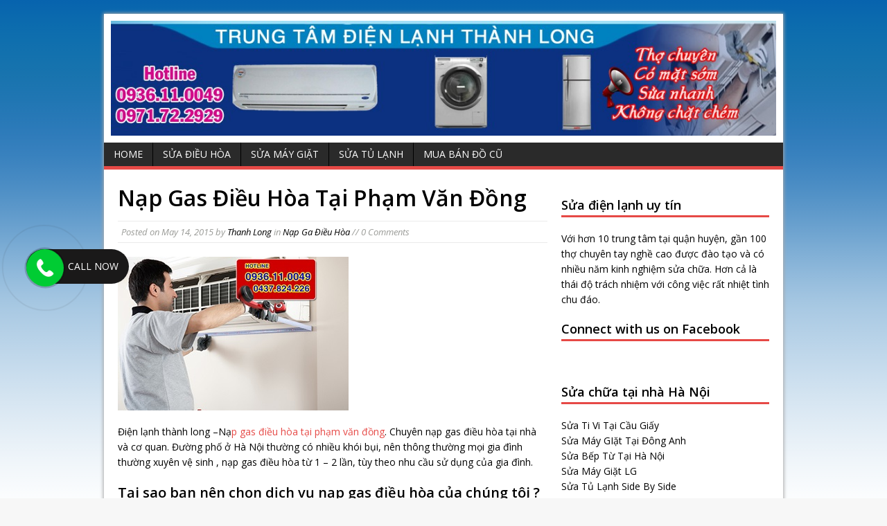

--- FILE ---
content_type: text/html; charset=UTF-8
request_url: http://dienlanhthanhlong.com.vn/nap-gas-dieu-hoa-tai-pham-van-dong.html
body_size: 6585
content:
<!DOCTYPE html>
<html class="no-js" lang="en-US" prefix="og: http://ogp.me/ns#">
<head>
<meta charset="UTF-8">
<title>Nạp Gas Điều Hòa Tại Phạm Văn Đồng 0979 821 428 - 30p có mặt</title>
<link rel="pingback" href="http://dienlanhthanhlong.com.vn/xmlrpc.php"/>

<!-- This site is optimized with the Yoast WordPress SEO plugin v1.7.3.3 - https://yoast.com/wordpress/plugins/seo/ -->
<meta name="description" content="Điện lạnh thành long –Nạp gas điều hòa tại phạm văn đồng. Chuyên nạp gas điều hòa tại nhà và cơ quan. Nạp gas điều hòa tại hà nội"/>
<link rel="canonical" href="http://dienlanhthanhlong.com.vn/nap-gas-dieu-hoa-tai-pham-van-dong.html" />
<meta property="og:locale" content="en_US" />
<meta property="og:type" content="article" />
<meta property="og:title" content="Nạp Gas Điều Hòa Tại Phạm Văn Đồng 0979 821 428 - 30p có mặt" />
<meta property="og:description" content="Điện lạnh thành long –Nạp gas điều hòa tại phạm văn đồng. Chuyên nạp gas điều hòa tại nhà và cơ quan. Nạp gas điều hòa tại hà nội" />
<meta property="og:url" content="http://dienlanhthanhlong.com.vn/nap-gas-dieu-hoa-tai-pham-van-dong.html" />
<meta property="og:site_name" content="Trung Tâm Điện Lạnh Thành Long" />
<meta property="article:tag" content="chuyên nạp gas điều hòa tại nhà,nạp gas điều hòa giá rẻ,nạp gas điều hòa giá rẻ tại hà nội" />
<meta property="article:section" content="Nạp Ga Điều Hòa" />
<meta property="article:published_time" content="2015-05-14T07:47:46+00:00" />
<meta property="article:modified_time" content="2018-04-28T02:36:41+00:00" />
<meta property="og:updated_time" content="2018-04-28T02:36:41+00:00" />
<meta property="og:image" content="http://dienlanhthanhlong.com.vn/wp-content/uploads/2015/03/chuyen-dieu-hoa-tai-nha.jpg" />
<!-- / Yoast WordPress SEO plugin. -->

<link rel="alternate" type="application/rss+xml" title="Trung Tâm Điện Lạnh Thành Long &raquo; Feed" href="http://dienlanhthanhlong.com.vn/feed" />
<link rel="alternate" type="application/rss+xml" title="Trung Tâm Điện Lạnh Thành Long &raquo; Comments Feed" href="http://dienlanhthanhlong.com.vn/comments/feed" />
<link rel='stylesheet' id='mh-google-fonts-css'  href='//fonts.googleapis.com/css?family=Open+Sans:400,400italic,700,600' type='text/css' media='all' />
<link rel='stylesheet' id='mh-style-css'  href='http://dienlanhthanhlong.com.vn/wp-content/themes/mh-magazine-lite/style.css?ver=1.6.7' type='text/css' media='all' />
<script type='text/javascript' src='http://dienlanhthanhlong.com.vn/wp-includes/js/jquery/jquery.js?ver=1.11.1'></script>
<script type='text/javascript' src='http://dienlanhthanhlong.com.vn/wp-includes/js/jquery/jquery-migrate.min.js?ver=1.2.1'></script>
<script type='text/javascript' src='http://dienlanhthanhlong.com.vn/wp-content/themes/mh-magazine-lite/js/scripts.js?ver=4.1.41'></script>
<link rel="EditURI" type="application/rsd+xml" title="RSD" href="http://dienlanhthanhlong.com.vn/xmlrpc.php?rsd" />
<link rel="wlwmanifest" type="application/wlwmanifest+xml" href="http://dienlanhthanhlong.com.vn/wp-includes/wlwmanifest.xml" /> 
<meta name="generator" content="WordPress 4.1.41" />
<link rel='shortlink' href='http://dienlanhthanhlong.com.vn/?p=773' />
<script type="text/javascript">
	window._wp_rp_static_base_url = 'https://wprp.zemanta.com/static/';
	window._wp_rp_wp_ajax_url = "http://dienlanhthanhlong.com.vn/wp-admin/admin-ajax.php";
	window._wp_rp_plugin_version = '3.5.4';
	window._wp_rp_post_id = '773';
	window._wp_rp_num_rel_posts = '5';
	window._wp_rp_thumbnails = true;
	window._wp_rp_post_title = 'N%E1%BA%A1p+Gas+%C4%90i%E1%BB%81u+H%C3%B2a+T%E1%BA%A1i+Ph%E1%BA%A1m+V%C4%83n+%C4%90%E1%BB%93ng';
	window._wp_rp_post_tags = ['chuy%C3%AAn+n%3Fp+gas+%3Fi%3Fu+h%C3%B2a', 'n%3Fp+gas+%3Fi%3Fu+h%C3%B2a+gi%C3%A1+r%3F', 'n%3Fp+ga+%3Fi%3Fu+h%C3%B2a', 'tn', 'lng', 'ga', 'nh', 'gia', 'chu', 'quan', 'gi', 'theo', 'vin', 'iu', 'bo', 'ph', 'cu', 'ng'];
	window._wp_rp_promoted_content = true;
</script>
<script type="text/javascript" src="https://wprp.zemanta.com/static/js/loader.js?version=3.5.4" async></script>
<link rel="stylesheet" href="http://dienlanhthanhlong.com.vn/wp-content/plugins/wordpress-23-related-posts-plugin/static/themes/vertical-m.css?version=3.5.4" />
<style type="text/css" id="custom-background-css">
body.custom-background { background-image: url('http://dienlanhthanhlong.com.vn/wp-content/uploads/2015/04/bg_page.png'); background-repeat: repeat; background-position: top left; background-attachment: fixed; }
</style>
<!-- Google Tag Manager -->
<script>(function(w,d,s,l,i){w[l]=w[l]||[];w[l].push({'gtm.start':
new Date().getTime(),event:'gtm.js'});var f=d.getElementsByTagName(s)[0],
j=d.createElement(s),dl=l!='dataLayer'?'&l='+l:'';j.async=true;j.src=
'https://www.googletagmanager.com/gtm.js?id='+i+dl;f.parentNode.insertBefore(j,f);
})(window,document,'script','dataLayer','GTM-WHKKHLZ');</script>
<!-- End Google Tag Manager -->
</head>
<body class="single single-post postid-773 single-format-standard custom-background">
<div class="container">
<header class="header-wrap">
	<div class="logo-wrap" role="banner">
<a href="http://dienlanhthanhlong.com.vn/" title="Trung Tâm Điện Lạnh Thành Long" rel="home"><img src="http://dienlanhthanhlong.com.vn/wp-content/uploads/2016/04/cropped-bn-sua-dieu-hoa-2016.jpg" height="182" width="1050" alt="Trung Tâm Điện Lạnh Thành Long" /></a>
</div>
	<nav class="main-nav clearfix">
		<div class="menu-menu-1-container"><ul id="menu-menu-1" class="menu"><li id="menu-item-75" class="menu-item menu-item-type-custom menu-item-object-custom menu-item-home menu-item-75"><a href="http://dienlanhthanhlong.com.vn/">Home</a></li>
<li id="menu-item-114" class="menu-item menu-item-type-taxonomy menu-item-object-category menu-item-has-children menu-item-114"><a href="http://dienlanhthanhlong.com.vn/category/sua-dieu-hoa">Sửa Điều Hòa</a>
<ul class="sub-menu">
	<li id="menu-item-115" class="menu-item menu-item-type-taxonomy menu-item-object-category current-post-ancestor current-menu-parent current-post-parent menu-item-115"><a href="http://dienlanhthanhlong.com.vn/category/nap-ga-dieu-hoa">Nạp Ga Điều Hòa</a></li>
	<li id="menu-item-511" class="menu-item menu-item-type-taxonomy menu-item-object-category menu-item-511"><a href="http://dienlanhthanhlong.com.vn/category/bao-duong-dieu-hoa">Bảo Dưỡng Điều Hòa</a></li>
</ul>
</li>
<li id="menu-item-112" class="menu-item menu-item-type-taxonomy menu-item-object-category menu-item-112"><a href="http://dienlanhthanhlong.com.vn/category/sua-may-giat">Sửa Máy Giặt</a></li>
<li id="menu-item-113" class="menu-item menu-item-type-taxonomy menu-item-object-category menu-item-113"><a href="http://dienlanhthanhlong.com.vn/category/sua-tu-lanh">Sửa Tủ Lạnh</a></li>
<li id="menu-item-108" class="menu-item menu-item-type-taxonomy menu-item-object-category menu-item-has-children menu-item-108"><a href="http://dienlanhthanhlong.com.vn/category/mua-ban-do-cu">Mua Bán Đồ Cũ</a>
<ul class="sub-menu">
	<li id="menu-item-109" class="menu-item menu-item-type-taxonomy menu-item-object-category menu-item-109"><a href="http://dienlanhthanhlong.com.vn/category/mua-ban-do-cu/mua-may-giat-cu">Mua Máy Giặt Cũ</a></li>
	<li id="menu-item-110" class="menu-item menu-item-type-taxonomy menu-item-object-category menu-item-110"><a href="http://dienlanhthanhlong.com.vn/category/mua-ban-do-cu/mua-tu-lanh-cu">Mua Tủ Lạnh Cũ</a></li>
	<li id="menu-item-111" class="menu-item menu-item-type-taxonomy menu-item-object-category menu-item-111"><a href="http://dienlanhthanhlong.com.vn/category/mua-ban-do-cu/mua-dieu-hoa-cu">Mua Điều Hòa Cũ</a></li>
	<li id="menu-item-116" class="menu-item menu-item-type-taxonomy menu-item-object-category menu-item-116"><a href="http://dienlanhthanhlong.com.vn/category/sua-binh-nong-lanh">Sửa Bình Nóng Lạnh</a></li>
	<li id="menu-item-117" class="menu-item menu-item-type-taxonomy menu-item-object-category menu-item-117"><a href="http://dienlanhthanhlong.com.vn/category/sua-lo-vi-song">Sửa Lò Vi Sóng</a></li>
</ul>
</li>
</ul></div>	</nav>
</header><div class="wrapper clearfix">
	<div class="content left"><article class="post-773 post type-post status-publish format-standard has-post-thumbnail hentry category-nap-ga-dieu-hoa tag-chuyen-nap-gas-dieu-hoa-tai-nha tag-nap-gas-dieu-hoa-gia-re tag-nap-gas-dieu-hoa-gia-re-tai-ha-noi">
	<header class="post-header">
		<h1 class="entry-title">Nạp Gas Điều Hòa Tại Phạm Văn Đồng</h1>
				<p class="meta post-meta">Posted on <span class="updated">May 14, 2015</span> by <span class="vcard author"><span class="fn"><a href="http://dienlanhthanhlong.com.vn/author/thanhlong" title="Posts by Thanh Long" rel="author">Thanh Long</a></span></span> in <a href="http://dienlanhthanhlong.com.vn/category/nap-ga-dieu-hoa" rel="category tag">Nạp Ga Điều Hòa</a>  //  0 Comments</p>
	</header>
		<div class="entry clearfix">
		
<div class="post-thumbnail">
<a href="http://dienlanhthanhlong.com.vn/wp-content/uploads/2015/03/chuyen-dieu-hoa-tai-nha.jpg" rel="prettyPhoto"><img src="http://dienlanhthanhlong.com.vn/wp-content/uploads/2015/03/chuyen-dieu-hoa-tai-nha.jpg" alt="" title="chuyen-dieu-hoa-tai-nha" /></a>
</div>
		<p>Điện lạnh thành long –Nạ<a href="http://dienlanhthanhlong.com.vn/nap-gas-dieu-hoa-tai-pham-hung.html">p gas điều hòa tại phạm văn đồng</a>. Chuyên nạp gas điều hòa tại nhà và cơ quan. Đường phố ở Hà Nội thường có nhiều khói bụi, nên thông thường mọi gia đình thường xuyên vệ sinh , nạp gas điều hòa từ 1 – 2 lần, tùy theo nhu cầu sử dụng của gia đình.</p>
<h3>Tại sao bạn nên chọn dịch vụ nạp gas điều hòa của chúng tôi ?</h3>
<ol>
<li>Nhân viên được đào tạo chuyên nghiệp từ các hãng sản xuất điều hòa uy tín.</li>
<li>Nhân viên có kinh nghiệm từ các công ty, cơ quan và công trình lớn.</li>
<li>Phục vụ nhanh chóng 24/7 kể cả ngày lễ, tận tình, chu đáo.</li>
<li>Linh kiện chính hãng, giá cả cạnh tranh, giảm giá khi làm số lượng từ 3 máy trở lên.</li>
<li>Chế độ bảo hành dài hạn.</li>
<li>Xuất hóa đơn VAT, chứng từ đầy đủ</li>
</ol>
<p><a href="http://dienlanhthanhlong.com.vn/wp-content/uploads/2015/03/sua-chua-dieu-hoa-tai-nha.jpg" rel="prettyPhoto"><img class=" size-medium wp-image-17 aligncenter" src="http://dienlanhthanhlong.com.vn/wp-content/uploads/2015/03/sua-chua-dieu-hoa-tai-nha-300x200.jpg" alt="sua-chua-dieu-hoa-tai-nha" width="300" height="200" /></a></p>
<h2>Điện lạnh thành long chuyên nạp gas các hãng sau</h2>
<ol>
<li>Nạp gas điều hòa Daikin thường, Inverter</li>
<li>Nạp gas điều hòa Toshiba</li>
<li><a href="http://dienlanhthanhlong.com.vn/">Nạp gas điều hòa Funiki</a></li>
<li>Nạp gas điều hòa Samsung</li>
<li>Nạp gas điều hòa Panasonic</li>
<li>Nạp gas điều hòa LG</li>
<li>…v.v…</li>
</ol>
<p><a href="http://dienlanhthanhlong.com.vn/wp-content/uploads/2015/03/sua-dieu-hoa-tai-cau-giay.jpg" rel="prettyPhoto"><img class=" size-medium wp-image-21 aligncenter" src="http://dienlanhthanhlong.com.vn/wp-content/uploads/2015/03/sua-dieu-hoa-tai-cau-giay-300x200.jpg" alt="sua-dieu-hoa-tai-cau-giay" width="300" height="200" /></a></p>
<p><span style="color: #ff0000;"><strong>TRUNG TÂM ĐIỆN LẠNH THÀNH LONG –<a href="http://dienlanhthanhlong.com.vn/nap-gas-dieu-hoa-tai-pham-van-dong.html%20"> NẠP GAS ĐIỀU HÒA TẠI NHÀ GIÁ RẺ</a></strong></span></p>
<p><span style="color: #ff0000;"><strong>Cơ sở 1 – Số 3 ngõ 381 Nguyễn Khang, Cầu giấy, Hà nội : 0971 72 29 29</strong></span></p>
<p><span style="color: #ff0000;"><strong>Cơ sở 2 – C4 Thanh Xuân : 0936 110 049</strong></span></p>
<p><span style="color: #ff0000;"><strong>Cơ sở 3 – K9 Bách Khoa : 0979 821 428</strong></span></p>
<p><span style="color: #ff0000;"><strong>Cơ sở 4 – 275 Nguyễn Văn Cừ : 0243 78 24 226</strong></span></p>
<p><span style="color: #ff0000;"><strong>Cơ sở 5 –  142 NGọc Hà: 0964 148 087</strong></span></p>
<p><span style="color: #ff0000;"><strong> Cơ Sở 6 – 170 Cầu Diễn: 0987 957 210</strong></span></p>

<div class="wp_rp_wrap  wp_rp_vertical_m" id="wp_rp_first"><div class="wp_rp_content"><h3 class="related_post_title">Sửa điện lạnh tại nhà khác</h3><ul class="related_post wp_rp"><li data-position="0" data-poid="in-730" data-post-type="none" ><a href="http://dienlanhthanhlong.com.vn/nap-gas-dieu-hoa-tai-de-la-thanh.html" class="wp_rp_thumbnail"><img src="http://dienlanhthanhlong.com.vn/wp-content/uploads/2015/03/sua-dieu-hoa-gia-re-ha-noi-150x150.jpg" rel="prettyPhoto"></a><a href="http://dienlanhthanhlong.com.vn/nap-gas-dieu-hoa-tai-de-la-thanh.html" class="wp_rp_title">Nạp Gas Điều Hòa Tại Đê La Thành</a></li><li data-position="1" data-poid="in-639" data-post-type="none" ><a href="http://dienlanhthanhlong.com.vn/nap-gas-dieu-hoa-tai-thuy-khue.html" class="wp_rp_thumbnail"><img src="http://dienlanhthanhlong.com.vn/wp-content/uploads/2015/04/sua-dieu-hoa-thanh-long-150x150.jpg" rel="prettyPhoto"></a><a href="http://dienlanhthanhlong.com.vn/nap-gas-dieu-hoa-tai-thuy-khue.html" class="wp_rp_title">Nạp Gas Điều Hòa Tại Thụy Khuê</a></li><li data-position="2" data-poid="in-684" data-post-type="none" ><a href="http://dienlanhthanhlong.com.vn/nap-gas-dieu-hoa-tai-le-duc-tho.html" class="wp_rp_thumbnail"><img src="http://dienlanhthanhlong.com.vn/wp-content/uploads/2015/03/sua-dieu-hoa-tai-nha-150x150.jpg" rel="prettyPhoto"></a><a href="http://dienlanhthanhlong.com.vn/nap-gas-dieu-hoa-tai-le-duc-tho.html" class="wp_rp_title">Nạp Gas Điều Hòa Tại Lê Đức Thọ</a></li><li data-position="3" data-poid="in-746" data-post-type="none" ><a href="http://dienlanhthanhlong.com.vn/nap-gas-dieu-hoa-tai-dich-vong.html" class="wp_rp_thumbnail"><img src="http://dienlanhthanhlong.com.vn/wp-content/uploads/2015/03/sua-chua-dieu-hoa-tai-nha-150x150.jpg" rel="prettyPhoto"></a><a href="http://dienlanhthanhlong.com.vn/nap-gas-dieu-hoa-tai-dich-vong.html" class="wp_rp_title">Nạp Gas Điều Hòa Tại Dịch Vọng</a></li><li data-position="4" data-poid="in-742" data-post-type="none" ><a href="http://dienlanhthanhlong.com.vn/nap-gas-dieu-hoa-tai-chua-lang.html" class="wp_rp_thumbnail"><img src="http://dienlanhthanhlong.com.vn/wp-content/uploads/2015/03/sua-chua-dieu-hoa-tai-nha-150x150.jpg" rel="prettyPhoto"></a><a href="http://dienlanhthanhlong.com.vn/nap-gas-dieu-hoa-tai-chua-lang.html" class="wp_rp_title">Nạp Gas Điều Hòa Tại Chùa Láng</a></li></ul></div></div>
	</div>
			<div class="post-tags clearfix">
        	<ul><li><a href="http://dienlanhthanhlong.com.vn/tag/chuyen-nap-gas-dieu-hoa-tai-nha" rel="tag">chuyên nạp gas điều hòa tại nhà</a></li><li><a href="http://dienlanhthanhlong.com.vn/tag/nap-gas-dieu-hoa-gia-re" rel="tag">nạp gas điều hòa giá rẻ</a></li><li><a href="http://dienlanhthanhlong.com.vn/tag/nap-gas-dieu-hoa-gia-re-tai-ha-noi" rel="tag">nạp gas điều hòa giá rẻ tại hà nội</a></li></ul>        </div>
		</article>	</div>
	<aside class="sidebar sb-right">
    	<div class="sb-widget">			<div class="textwidget"><!-- Histats.com  (div with counter) --><div id="histats_counter"></div>
<!-- Histats.com  START  (aync)-->
<script type="text/javascript">var _Hasync= _Hasync|| [];
_Hasync.push(['Histats.start', '1,4113412,4,1040,200,30,00010000']);
_Hasync.push(['Histats.fasi', '1']);
_Hasync.push(['Histats.track_hits', '']);
(function() {
var hs = document.createElement('script'); hs.type = 'text/javascript'; hs.async = true;
hs.src = ('//s10.histats.com/js15_as.js');
(document.getElementsByTagName('head')[0] || document.getElementsByTagName('body')[0]).appendChild(hs);
})();</script>
<noscript><a href="/" target="_blank"><img  src="//sstatic1.histats.com/0.gif?4113412&101" alt="" border="0"></a></noscript>
<!-- Histats.com  END  --></div>
		</div><div class="sb-widget"><h4 class="widget-title">Sửa điện lạnh uy tín</h4>			<div class="textwidget">Với hơn 10 trung tâm tại quận huyện, gần 100 thợ chuyên tay nghề cao được đào tạo và có nhiều năm kinh nghiệm sửa chữa. Hơn cả là thái độ trách nhiệm với công việc rất nhiệt tình chu đáo.</div>
		</div><div class="sb-widget"><h4 class="widget-title">Connect with us on Facebook</h4><div class="fb-like-box" data-href="https://www.facebook.com/pages/Dienlanhthanhlong381/751209624925539" data-width="300" data-height="240" data-show-faces="true" data-show-border="false" data-stream="false" data-header="false"></div>
</div>		<div class="sb-widget">		<h4 class="widget-title">Sửa chữa tại nhà Hà Nội</h4>		<ul>
					<li>
				<a href="http://dienlanhthanhlong.com.vn/sua-ti-vi-tai-cau-giay.html">Sửa Ti Vi Tại Cầu Giấy</a>
						</li>
					<li>
				<a href="http://dienlanhthanhlong.com.vn/sua-may-giat-tai-dong-anh.html">Sửa Máy GIặt Tại Đông Anh</a>
						</li>
					<li>
				<a href="http://dienlanhthanhlong.com.vn/sua-bep-tu-tai-ha-noi.html">Sửa Bếp Từ Tại Hà Nội</a>
						</li>
					<li>
				<a href="http://dienlanhthanhlong.com.vn/sua-may-giat-lg.html">Sửa Máy Giặt LG</a>
						</li>
					<li>
				<a href="http://dienlanhthanhlong.com.vn/sua-tu-lanh-side-by-side.html">Sửa Tủ Lạnh Side By Side</a>
						</li>
				</ul>
		</div><div class="sb-widget"><h4 class="widget-title">Hình ảnh sửa điều hòa</h4>			<div class="textwidget"><div align="center" title="ảnh sửa điều hòa"><img src="http://dienlanhthanhlong.com.vn/wp-content/uploads/2015/04/sua-dieu-hoa-mien-phi.jpg" alt="sua dieu hoa" title="dien lanh thanh long" /><br />
<img src="http://dienlanhthanhlong.com.vn/wp-content/uploads/2015/04/lap_dat_dieu_hoa.jpg" alt="lap dat dieu hoa" title="lap dat dieu hoa" /><br />
<img src="http://dienlanhthanhlong.com.vn/wp-content/uploads/2015/04/sua-dieu-hoa-thanh-long.jpg" alt="dieu hoa gia dinh" title="bao duong dieu hoa" /><br />
<img src="http://dienlanhthanhlong.com.vn/wp-content/uploads/2015/04/ban-dieu-hoa-gia-re.jpg" alt="ban dieu hoa" title="sua dieu hoa gia re" />
</div>
</div>
		</div>	</aside>
</div>
<footer class="row clearfix">
		<div class="col-1-4 mq-footer">
		<div class="footer-widget footer-1"><h6 class="footer-widget-title">Trung tâm điện lạnh bách khoa</h6>			<div class="textwidget">Tiền thân là cửa hàng sửa chữa điện lạnh trên đường Nguyễn Khang, sau hơn 10 năm xây dựng phát triển, Trung Tâm Điện Lạnh Bách Khoa giờ đã là một thương hiệu lớn với nhiều cơ sở.</div>
		</div>	</div>
			<div class="col-1-4 mq-footer">
		<div class="footer-widget footer-2"><h6 class="footer-widget-title">Khách hàng</h6>			<div class="textwidget"><marquee onmouseover="this.stop()" onmouseout="this.start()" scrollamount="2" direction="down" width="100%" height="160" align="right">
<img src="http://mydinhtravel.com/wp-content/uploads/2015/03/kh-thue-xe-udic.jpg" title="thue xe udic" alt="khach hang thue xe" /></br>
<img src="http://mydinhtravel.com/wp-content/uploads/2015/03/kh-thue-xe-st.png" title="thue xe st" alt="cho thue xe st" /></br>
<img src="http://mydinhtravel.com/wp-content/uploads/2015/03/kh-thue-xe-mapei.jpg" title="cho thue xe mapei" alt="thue xe" /></br>
<img src="http://mydinhtravel.com/wp-content/uploads/2015/03/kh-thue-xe-sapporo.png" title="thue xe sapporo" alt="cho thue xe" /></br>
<img src="http://mydinhtravel.com/wp-content/uploads/2015/03/kh-thue-xe-itd.jpg" title="thue xe oto" alt="cho thue xe itd" /></br>
<img src="http://mydinhtravel.com/wp-content/uploads/2015/03/kh-thue-xe-hg.jpg" title="thue xe hg" alt="mydinhtravel" /></br>
<img src="http://mydinhtravel.com/wp-content/uploads/2015/03/kh-thue-xe-ebiz.jpg" title="thue xe ebiz" alt="cho thue xe" /></br>
<img src="http://mydinhtravel.com/wp-content/uploads/2015/03/kh-thue-xe-ctis.png" title="thue xe ctis" alt="cho thue xe" /></br>
<img src="http://mydinhtravel.com/wp-content/uploads/2015/03/kh-thue-xe-coninco.jpg" title="cho thue xe" alt="thue xe coninco" /></br>
<img src="http://mydinhtravel.com/wp-content/uploads/2015/03/kh-thue-xe-bnv.jpg" title="thue xe du lich" alt="thue xe bnv" /></br>
</marquee></div>
		</div>	</div>
			<div class="col-1-4 mq-footer">
		<div class="footer-widget footer-3"><h6 class="footer-widget-title">Dịch vụ sửa chữa tại nhà</h6>			<div class="textwidget"><p>Sửa chữa; bảo hành; bảo dưỡng; lắp đặt; tháo dỡ; nạp ga điều hòa các hãng.<br />
Sửa chữa máy giặt; phân phối túi lọc rác máy giặt.<br />
Thu mua đồ cũ.</p>
</div>
		</div>	</div>
			<div class="col-1-4 mq-footer">
		<div class="footer-widget footer-4">			<div class="textwidget"><p>Sửa tủ lạnh, khắc phục sự cố liên quan tới tủ lạnh.<br />
Sửa bình nước nóng; lò vi sóng; phân phối đĩa thủy tinh lò vi sóng.<br />
Phân phối (tủ lạnh máy giặt điều hòa bình nước nóng lò vi sóng) cũ giá rẻ dùng bền, bảo hành từ 6 tháng tới 1 năm như mới.<br />
<!--Start of AutoAds Tracking Code--><br />
<script id='autoAdsMaxLead-widget-script' src='https://cdn.autoads.asia/scripts/autoads-maxlead-widget.js?business_id=C110E59EEB7D4282BFA9A5F09CD12C6B' type='text/javascript' charset='UTF-8' async></script><br />
<!--End of AutoAds Tracking Code--></p>
</div>
		</div>	</div>
	</footer>
<div class="copyright-wrap">
	<p class="copyright">Copyright &copy; 2026 | WordPress Theme by <a href="http://www.mhthemes.com/" rel="nofollow">MH Themes</a></p>
</div>
</div>



			<!-- Start Quick Call Buttons By LongVietWeb.com -->
			<div class='quick-call-button'></div>
			<div class='call-now-button'>
				<div><p class='call-text'> Call Now </p>
					<a href='tel:0971722929' title='Call Now' >
					<div class='quick-alo-ph-circle'></div>
                    <div class='quick-alo-ph-circle-fill'></div>
                    <div class='quick-alo-phone-img-circle'></div>
					</a>
				</div>
			</div>
			<style> 
				@media screen and (max-width: 1800px) { 
				.call-now-button { display: flex !important; background: #1a1919; }  
				.quick-call-button { display: block !important; } 
				}
                @media screen and (min-width: px) { 
				.call-now-button .call-text { display: none !important; } 
				} 
				@media screen and (max-width: px) { 
				.call-now-button .call-text { display: none !important; } 
				} 
				.call-now-button { top: 50%; }
				.call-now-button { left: 3%; }
				.call-now-button { background: #1a1919; }
				.call-now-button div a .quick-alo-ph-img-circle, .call-now-button div a .quick-alo-phone-img-circle { background-color: #0c3; }
				.call-now-button .call-text { color: #fff; }
			</style>
			<!-- /End Quick Call Buttons By LongVietWeb.com -->

<div id='fb-root'></div><script>(function(d, s, id) { var js, fjs = d.getElementsByTagName(s)[0]; if (d.getElementById(id)) return; js = d.createElement(s); js.id = id; js.src = 'https://connect.facebook.net/en_US/all.js#xfbml=1'; fjs.parentNode.insertBefore(js, fjs); }(document, 'script', 'facebook-jssdk'));</script>
<link rel='stylesheet' id='lv_css-css'  href='http://dienlanhthanhlong.com.vn/wp-content/plugins/quick-call-button/assets/css/quick-call-button.css?ver=1.0.3' type='text/css' media='all' />
<script type='text/javascript' src='http://dienlanhthanhlong.com.vn/wp-content/plugins/quick-call-button/assets/js/drag-quick-call-button.js?ver=1.0.3'></script>
<!-- Google Tag Manager (noscript) -->
<noscript><iframe src="https://www.googletagmanager.com/ns.html?id=GTM-WHKKHLZ"
height="0" width="0" style="display:none;visibility:hidden"></iframe></noscript>
<!-- End Google Tag Manager (noscript) -->
</body>
</html>

--- FILE ---
content_type: text/plain
request_url: https://www.google-analytics.com/j/collect?v=1&_v=j102&a=851945592&t=pageview&_s=1&dl=http%3A%2F%2Fdienlanhthanhlong.com.vn%2Fnap-gas-dieu-hoa-tai-pham-van-dong.html&ul=en-us%40posix&dt=N%E1%BA%A1p%20Gas%20%C4%90i%E1%BB%81u%20H%C3%B2a%20T%E1%BA%A1i%20Ph%E1%BA%A1m%20V%C4%83n%20%C4%90%E1%BB%93ng%200979%20821%20428%20-%2030p%20c%C3%B3%20m%E1%BA%B7t&sr=1280x720&vp=1280x720&_u=YEBAAAABAAAAAC~&jid=2012911851&gjid=1500190008&cid=809932577.1769652402&tid=UA-116300491-1&_gid=1053510141.1769652402&_r=1&_slc=1&gtm=45He61r1n81WHKKHLZza200&gcd=13l3l3l3l1l1&dma=0&tag_exp=103116026~103200004~104527906~104528501~104684208~104684211~115495940~115938465~115938468~116185181~116185182~116988315~116992597~117041587&z=135262321
body_size: -452
content:
2,cG-Y8V78J183H